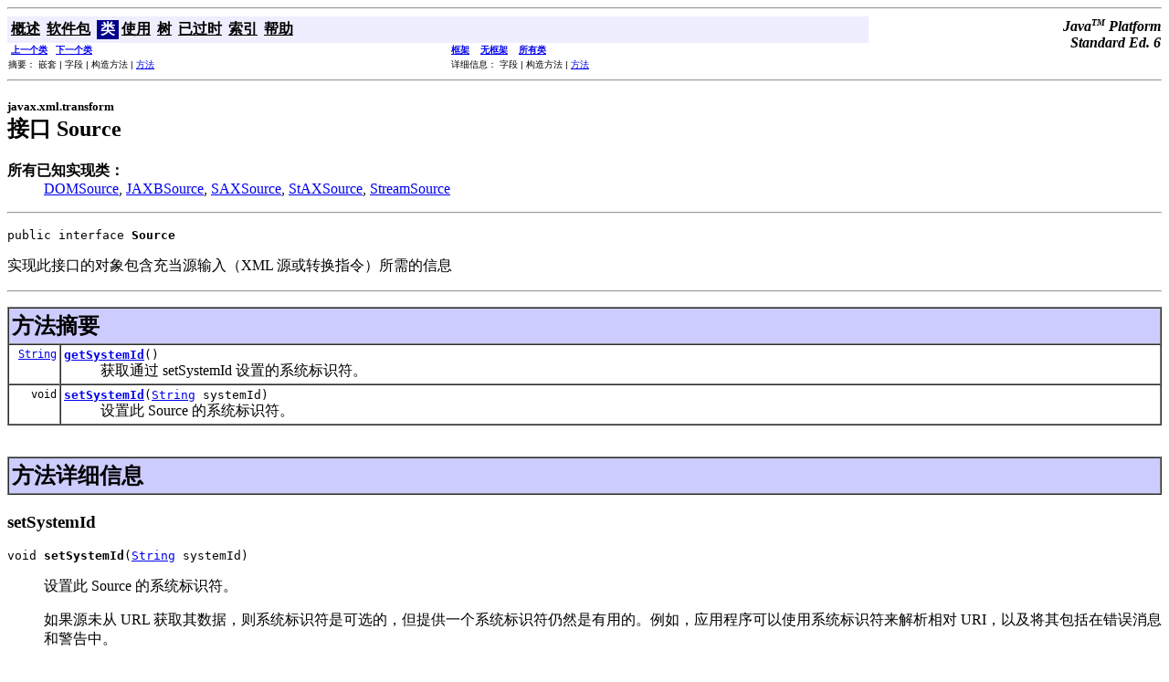

--- FILE ---
content_type: text/html;charset=UTF-8
request_url: https://tool.oschina.net/uploads/apidocs/jdk-zh/javax/xml/transform/Source.html
body_size: 12090
content:
<!DOCTYPE html PUBLIC "-//W3C//DTD HTML 4.01 Transitional//EN" "http://www.w3.org/TR/html4/loose.dtd">
<!--NewPage-->
<html>
 <head> 
  <!-- Generated by javadoc (build 1.6.0-beta2) on Mon Mar 19 19:22:28 CST 2007 --> 
  <meta http-equiv="Content-Type" content="text/html; charset=utf-8" /> 
  <title>
Source (Java Platform SE 6)
</title> 
  <meta name="date" content="2007-03-19" /> 
  <link rel="stylesheet" type="text/css" href="../../../stylesheet.css" title="Style" /> 
  <script type="text/javascript">
function windowTitle()
{
    if (location.href.indexOf('is-external=true') == -1) {
        parent.document.title="Source (Java Platform SE 6)";
    }
}
</script> 
  <noscript> 
  </noscript> 
 </head> 
 <body bgcolor="white" onload="windowTitle();"> 
  <hr /> 
  <!-- ========= START OF TOP NAVBAR ======= --> 
  <a name="navbar_top">
   <!-- --></a> 
  <a href="#skip-navbar_top" title="跳过导航链接"></a> 
  <table border="0" width="100%" cellpadding="1" cellspacing="0" summary=""> 
   <tbody>
    <tr> 
     <td colspan="2" bgcolor="#EEEEFF" class="NavBarCell1"> <a name="navbar_top_firstrow">
       <!-- --></a> 
      <table border="0" cellpadding="0" cellspacing="3" summary=""> 
       <tbody>
        <tr align="center" valign="top"> 
         <td bgcolor="#EEEEFF" class="NavBarCell1"> <a href="../../../overview-summary.html"><font class="NavBarFont1"><b>概述</b></font></a>&nbsp;</td> 
         <td bgcolor="#EEEEFF" class="NavBarCell1"> <a href="package-summary.html"><font class="NavBarFont1"><b>软件包</b></font></a>&nbsp;</td> 
         <td bgcolor="#FFFFFF" class="NavBarCell1Rev"> &nbsp;<font class="NavBarFont1Rev"><b>类</b></font>&nbsp;</td> 
         <td bgcolor="#EEEEFF" class="NavBarCell1"> <a href="class-use/Source.html"><font class="NavBarFont1"><b>使用</b></font></a>&nbsp;</td> 
         <td bgcolor="#EEEEFF" class="NavBarCell1"> <a href="package-tree.html"><font class="NavBarFont1"><b>树</b></font></a>&nbsp;</td> 
         <td bgcolor="#EEEEFF" class="NavBarCell1"> <a href="../../../deprecated-list.html"><font class="NavBarFont1"><b>已过时</b></font></a>&nbsp;</td> 
         <td bgcolor="#EEEEFF" class="NavBarCell1"> <a href="../../../index-files/index-1.html"><font class="NavBarFont1"><b>索引</b></font></a>&nbsp;</td> 
         <td bgcolor="#EEEEFF" class="NavBarCell1"> <a href="../../../help-doc.html"><font class="NavBarFont1"><b>帮助</b></font></a>&nbsp;</td> 
        </tr> 
       </tbody>
      </table> </td> 
     <td align="right" valign="top" rowspan="3"><em> <b>Java<sup><font size="-2">TM</font></sup>&nbsp;Platform<br />Standard&nbsp;Ed. 6</b></em> </td> 
    </tr> 
    <tr> 
     <td bgcolor="white" class="NavBarCell2"><font size="-2"> &nbsp;<a href="../../../javax/xml/transform/Result.html" title="javax.xml.transform 中的接口"><b>上一个类</b></a>&nbsp; &nbsp;<a href="../../../javax/xml/transform/SourceLocator.html" title="javax.xml.transform 中的接口"><b>下一个类</b></a></font></td> 
     <td bgcolor="white" class="NavBarCell2"><font size="-2"> <a href="../../../index.html?javax/xml/transform/Source.html" target="_top"><b>框架</b></a> &nbsp; &nbsp;<a href="Source.html" target="_top"><b>无框架</b></a> &nbsp; &nbsp;<script type="text/javascript">
  <!--
  if(window==top) {
    document.writeln('<A HREF="../../../allclasses-noframe.html"><B>所有类</B></A>');
  }
  //-->
</script> 
       <noscript> 
        <a href="../../../allclasses-noframe.html"><b>所有类</b></a> 
       </noscript> </font></td> 
    </tr> 
    <tr> 
     <td valign="top" class="NavBarCell3"><font size="-2"> 摘要：&nbsp;嵌套&nbsp;|&nbsp;字段&nbsp;|&nbsp;构造方法&nbsp;|&nbsp;<a href="#method_summary">方法</a></font></td> 
     <td valign="top" class="NavBarCell3"><font size="-2"> 详细信息：&nbsp;字段&nbsp;|&nbsp;构造方法&nbsp;|&nbsp;<a href="#method_detail">方法</a></font></td> 
    </tr> 
   </tbody>
  </table> 
  <a name="skip-navbar_top"></a> 
  <!-- ========= END OF TOP NAVBAR ========= --> 
  <hr /> 
  <!-- ======== START OF CLASS DATA ======== --> 
  <h2> <font size="-1"> javax.xml.transform</font> <br /> 接口 Source</h2> 
  <dl> 
   <dt>
    <b>所有已知实现类：</b> 
   </dt>
   <dd>
    <a href="../../../javax/xml/transform/dom/DOMSource.html" title="javax.xml.transform.dom 中的类">DOMSource</a>, 
    <a href="../../../javax/xml/bind/util/JAXBSource.html" title="javax.xml.bind.util 中的类">JAXBSource</a>, 
    <a href="../../../javax/xml/transform/sax/SAXSource.html" title="javax.xml.transform.sax 中的类">SAXSource</a>, 
    <a href="../../../javax/xml/transform/stax/StAXSource.html" title="javax.xml.transform.stax 中的类">StAXSource</a>, 
    <a href="../../../javax/xml/transform/stream/StreamSource.html" title="javax.xml.transform.stream 中的类">StreamSource</a>
   </dd> 
  </dl> 
  <hr /> 
  <dl> 
   <dt>
    <pre>public interface <b>Source</b></pre>
   </dt>
  </dl>  
  <p> 实现此接口的对象包含充当源输入（XML 源或转换指令）所需的信息 </p>
  <p> </p>
  <p> </p>
  <hr /> 
  <p> 
   <!-- ========== METHOD SUMMARY =========== --> <a name="method_summary">
    <!-- --></a> </p>
  <table border="1" width="100%" cellpadding="3" cellspacing="0" summary=""> 
   <tbody>
    <tr bgcolor="#CCCCFF" class="TableHeadingColor"> 
     <th align="left" colspan="2"><font size="+2"> <b>方法摘要</b></font></th> 
    </tr> 
    <tr bgcolor="white" class="TableRowColor"> 
     <td align="right" valign="top" width="1%"><font size="-1"> <code>&nbsp;<a href="../../../java/lang/String.html" title="java.lang 中的类">String</a></code></font></td> 
     <td><code><b><a href="../../../javax/xml/transform/Source.html#getSystemId()">getSystemId</a></b>()</code> <br /> &nbsp;&nbsp;&nbsp;&nbsp;&nbsp;&nbsp;&nbsp;&nbsp;&nbsp;&nbsp;获取通过 setSystemId 设置的系统标识符。</td> 
    </tr> 
    <tr bgcolor="white" class="TableRowColor"> 
     <td align="right" valign="top" width="1%"><font size="-1"> <code>&nbsp;void</code></font></td> 
     <td><code><b><a href="../../../javax/xml/transform/Source.html#setSystemId(java.lang.String)">setSystemId</a></b>(<a href="../../../java/lang/String.html" title="java.lang 中的类">String</a>&nbsp;systemId)</code> <br /> &nbsp;&nbsp;&nbsp;&nbsp;&nbsp;&nbsp;&nbsp;&nbsp;&nbsp;&nbsp;设置此 Source 的系统标识符。</td> 
    </tr> 
   </tbody>
  </table> &nbsp; 
  <p> 
   <!-- ============ METHOD DETAIL ========== --> <a name="method_detail">
    <!-- --></a> </p>
  <table border="1" width="100%" cellpadding="3" cellspacing="0" summary=""> 
   <tbody>
    <tr bgcolor="#CCCCFF" class="TableHeadingColor"> 
     <th align="left" colspan="1"><font size="+2"> <b>方法详细信息</b></font></th> 
    </tr> 
   </tbody>
  </table> 
  <a name="setSystemId(java.lang.String)">
   <!-- --></a>
  <h3> setSystemId</h3> 
  <pre>
void <b>setSystemId</b>(<a href="../../../java/lang/String.html" title="java.lang 中的类">String</a>&nbsp;systemId)</pre> 
  <dl> 
   <dd>
    设置此 Source 的系统标识符。 
    <p>如果源未从 URL 获取其数据，则系统标识符是可选的，但提供一个系统标识符仍然是有用的。例如，应用程序可以使用系统标识符来解析相对 URI，以及将其包括在错误消息和警告中。</p> 
    <p> </p>
   </dd>
   <dd>
    <dl> 
     <dt>
      <b>参数：</b>
     </dt>
     <dd>
      <code>systemId</code> - URL 字符串形式的系统标识符。
     </dd>
    </dl> 
   </dd> 
  </dl> 
  <hr /> 
  <a name="getSystemId()">
   <!-- --></a>
  <h3> getSystemId</h3> 
  <pre>
<a href="../../../java/lang/String.html" title="java.lang 中的类">String</a> <b>getSystemId</b>()</pre> 
  <dl> 
   <dd>
    获取通过 setSystemId 设置的系统标识符。 
    <p> </p>
   </dd>
   <dd>
    <dl> 
     <dt>
      <b>返回：</b>
     </dt>
     <dd>
      通过 setSystemId 设置的系统标识符，如果未调用 setSystemId，则返回 null。
     </dd>
    </dl> 
   </dd> 
  </dl> 
  <!-- ========= END OF CLASS DATA ========= --> 
  <hr /> 
  <!-- ======= START OF BOTTOM NAVBAR ====== --> 
  <a name="navbar_bottom">
   <!-- --></a> 
  <a href="#skip-navbar_bottom" title="跳过导航链接"></a> 
  <table border="0" width="100%" cellpadding="1" cellspacing="0" summary=""> 
   <tbody>
    <tr> 
     <td colspan="2" bgcolor="#EEEEFF" class="NavBarCell1"> <a name="navbar_bottom_firstrow">
       <!-- --></a> 
      <table border="0" cellpadding="0" cellspacing="3" summary=""> 
       <tbody>
        <tr align="center" valign="top"> 
         <td bgcolor="#EEEEFF" class="NavBarCell1"> <a href="../../../overview-summary.html"><font class="NavBarFont1"><b>概述</b></font></a>&nbsp;</td> 
         <td bgcolor="#EEEEFF" class="NavBarCell1"> <a href="package-summary.html"><font class="NavBarFont1"><b>软件包</b></font></a>&nbsp;</td> 
         <td bgcolor="#FFFFFF" class="NavBarCell1Rev"> &nbsp;<font class="NavBarFont1Rev"><b>类</b></font>&nbsp;</td> 
         <td bgcolor="#EEEEFF" class="NavBarCell1"> <a href="class-use/Source.html"><font class="NavBarFont1"><b>使用</b></font></a>&nbsp;</td> 
         <td bgcolor="#EEEEFF" class="NavBarCell1"> <a href="package-tree.html"><font class="NavBarFont1"><b>树</b></font></a>&nbsp;</td> 
         <td bgcolor="#EEEEFF" class="NavBarCell1"> <a href="../../../deprecated-list.html"><font class="NavBarFont1"><b>已过时</b></font></a>&nbsp;</td> 
         <td bgcolor="#EEEEFF" class="NavBarCell1"> <a href="../../../index-files/index-1.html"><font class="NavBarFont1"><b>索引</b></font></a>&nbsp;</td> 
         <td bgcolor="#EEEEFF" class="NavBarCell1"> <a href="../../../help-doc.html"><font class="NavBarFont1"><b>帮助</b></font></a>&nbsp;</td> 
        </tr> 
       </tbody>
      </table> </td> 
     <td align="right" valign="top" rowspan="3"><em> <b>Java<sup><font size="-2">TM</font></sup>&nbsp;Platform<br />Standard&nbsp;Ed. 6</b></em> </td> 
    </tr> 
    <tr> 
     <td bgcolor="white" class="NavBarCell2"><font size="-2"> &nbsp;<a href="../../../javax/xml/transform/Result.html" title="javax.xml.transform 中的接口"><b>上一个类</b></a>&nbsp; &nbsp;<a href="../../../javax/xml/transform/SourceLocator.html" title="javax.xml.transform 中的接口"><b>下一个类</b></a></font></td> 
     <td bgcolor="white" class="NavBarCell2"><font size="-2"> <a href="../../../index.html?javax/xml/transform/Source.html" target="_top"><b>框架</b></a> &nbsp; &nbsp;<a href="Source.html" target="_top"><b>无框架</b></a> &nbsp; &nbsp;<script type="text/javascript">
  <!--
  if(window==top) {
    document.writeln('<A HREF="../../../allclasses-noframe.html"><B>所有类</B></A>');
  }
  //-->
</script> 
       <noscript> 
        <a href="../../../allclasses-noframe.html"><b>所有类</b></a> 
       </noscript> </font></td> 
    </tr> 
    <tr> 
     <td valign="top" class="NavBarCell3"><font size="-2"> 摘要：&nbsp;嵌套&nbsp;|&nbsp;字段&nbsp;|&nbsp;构造方法&nbsp;|&nbsp;<a href="#method_summary">方法</a></font></td> 
     <td valign="top" class="NavBarCell3"><font size="-2"> 详细信息：&nbsp;字段&nbsp;|&nbsp;构造方法&nbsp;|&nbsp;<a href="#method_detail">方法</a></font></td> 
    </tr> 
   </tbody>
  </table> 
  <a name="skip-navbar_bottom"></a> 
  <!-- ======== END OF BOTTOM NAVBAR ======= --> 
  <hr /> 
  <font size="-1"><a href="http://bugs.sun.com/services/bugreport/index.jsp">提交错误或意见</a><br />有关更多的 API 参考资料和开发人员文档，请参阅 <a href="http://java.sun.com/javase/6/webnotes/devdocs-vs-specs.html">Java SE 开发人员文档</a>。该文档包含更详细的、面向开发人员的描述，以及总体概述、术语定义、使用技巧和工作代码示例。 </font>
  <p><font>版权所有 2007 Sun Microsystems, Inc. 保留所有权利。 请遵守<a href="http://java.sun.com/javase/6/docs/legal/license.html">许可证条款</a>。另请参阅<a href="http://java.sun.com/docs/redist.html">文档重新分发政策</a>。</font>   </p>
 </body>
</html>